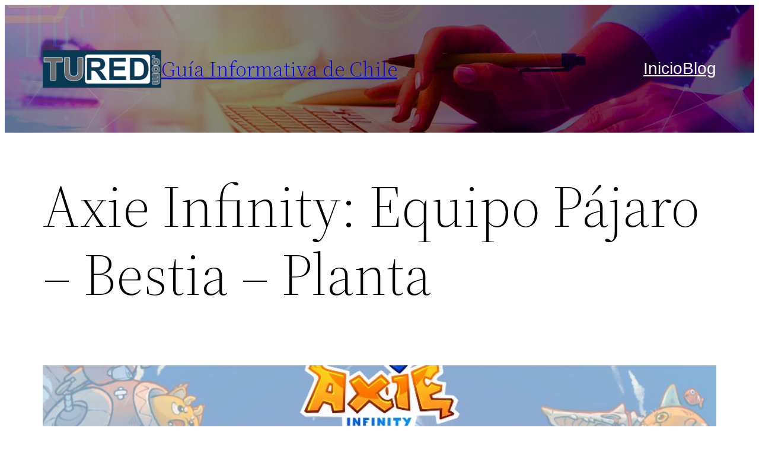

--- FILE ---
content_type: text/html; charset=utf-8
request_url: https://www.google.com/recaptcha/api2/aframe
body_size: 266
content:
<!DOCTYPE HTML><html><head><meta http-equiv="content-type" content="text/html; charset=UTF-8"></head><body><script nonce="Y0z9yK121ykEetgtAsWxkg">/** Anti-fraud and anti-abuse applications only. See google.com/recaptcha */ try{var clients={'sodar':'https://pagead2.googlesyndication.com/pagead/sodar?'};window.addEventListener("message",function(a){try{if(a.source===window.parent){var b=JSON.parse(a.data);var c=clients[b['id']];if(c){var d=document.createElement('img');d.src=c+b['params']+'&rc='+(localStorage.getItem("rc::a")?sessionStorage.getItem("rc::b"):"");window.document.body.appendChild(d);sessionStorage.setItem("rc::e",parseInt(sessionStorage.getItem("rc::e")||0)+1);localStorage.setItem("rc::h",'1765292428526');}}}catch(b){}});window.parent.postMessage("_grecaptcha_ready", "*");}catch(b){}</script></body></html>